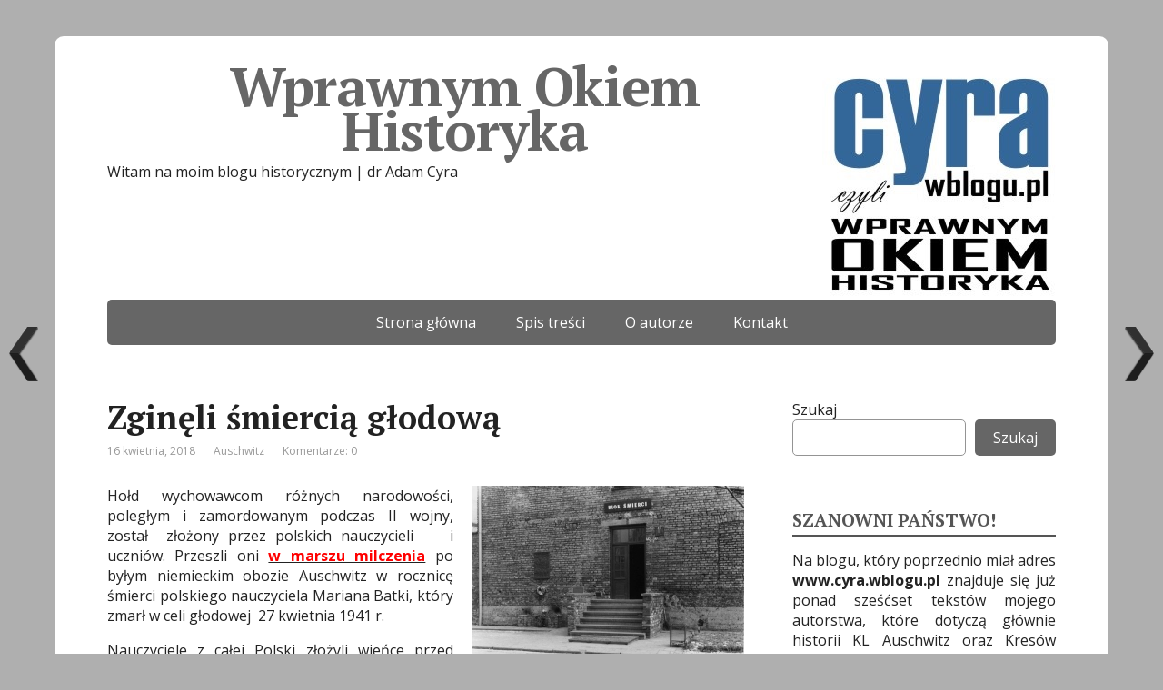

--- FILE ---
content_type: text/html; charset=UTF-8
request_url: https://www.wprawnymokiemhistoryka.pl/index.php/2018/04/16/zgineli-smiercia-glodowa/
body_size: 14221
content:
<!DOCTYPE html>
<html lang="pl-PL">
<head>
	<!--[if IE]>
	<meta http-equiv="X-UA-Compatible" content="IE=9; IE=8; IE=7; IE=edge" /><![endif]-->
	<meta charset="utf-8" />
	<meta name="viewport" content="width=device-width, initial-scale=1.0">

	<title>Zginęli śmiercią głodową &#8211; Wprawnym Okiem Historyka</title>
<meta name='robots' content='max-image-preview:large' />
<link rel='dns-prefetch' href='//fonts.googleapis.com' />
<link rel="alternate" type="application/rss+xml" title="Wprawnym Okiem Historyka &raquo; Kanał z wpisami" href="https://www.wprawnymokiemhistoryka.pl/index.php/feed/" />
<link rel="alternate" type="application/rss+xml" title="Wprawnym Okiem Historyka &raquo; Kanał z komentarzami" href="https://www.wprawnymokiemhistoryka.pl/index.php/comments/feed/" />
<link rel="alternate" type="application/rss+xml" title="Wprawnym Okiem Historyka &raquo; Zginęli śmiercią głodową Kanał z komentarzami" href="https://www.wprawnymokiemhistoryka.pl/index.php/2018/04/16/zgineli-smiercia-glodowa/feed/" />
<script type="text/javascript">
/* <![CDATA[ */
window._wpemojiSettings = {"baseUrl":"https:\/\/s.w.org\/images\/core\/emoji\/15.0.3\/72x72\/","ext":".png","svgUrl":"https:\/\/s.w.org\/images\/core\/emoji\/15.0.3\/svg\/","svgExt":".svg","source":{"concatemoji":"https:\/\/www.wprawnymokiemhistoryka.pl\/wp-includes\/js\/wp-emoji-release.min.js?ver=6.5.5"}};
/*! This file is auto-generated */
!function(i,n){var o,s,e;function c(e){try{var t={supportTests:e,timestamp:(new Date).valueOf()};sessionStorage.setItem(o,JSON.stringify(t))}catch(e){}}function p(e,t,n){e.clearRect(0,0,e.canvas.width,e.canvas.height),e.fillText(t,0,0);var t=new Uint32Array(e.getImageData(0,0,e.canvas.width,e.canvas.height).data),r=(e.clearRect(0,0,e.canvas.width,e.canvas.height),e.fillText(n,0,0),new Uint32Array(e.getImageData(0,0,e.canvas.width,e.canvas.height).data));return t.every(function(e,t){return e===r[t]})}function u(e,t,n){switch(t){case"flag":return n(e,"\ud83c\udff3\ufe0f\u200d\u26a7\ufe0f","\ud83c\udff3\ufe0f\u200b\u26a7\ufe0f")?!1:!n(e,"\ud83c\uddfa\ud83c\uddf3","\ud83c\uddfa\u200b\ud83c\uddf3")&&!n(e,"\ud83c\udff4\udb40\udc67\udb40\udc62\udb40\udc65\udb40\udc6e\udb40\udc67\udb40\udc7f","\ud83c\udff4\u200b\udb40\udc67\u200b\udb40\udc62\u200b\udb40\udc65\u200b\udb40\udc6e\u200b\udb40\udc67\u200b\udb40\udc7f");case"emoji":return!n(e,"\ud83d\udc26\u200d\u2b1b","\ud83d\udc26\u200b\u2b1b")}return!1}function f(e,t,n){var r="undefined"!=typeof WorkerGlobalScope&&self instanceof WorkerGlobalScope?new OffscreenCanvas(300,150):i.createElement("canvas"),a=r.getContext("2d",{willReadFrequently:!0}),o=(a.textBaseline="top",a.font="600 32px Arial",{});return e.forEach(function(e){o[e]=t(a,e,n)}),o}function t(e){var t=i.createElement("script");t.src=e,t.defer=!0,i.head.appendChild(t)}"undefined"!=typeof Promise&&(o="wpEmojiSettingsSupports",s=["flag","emoji"],n.supports={everything:!0,everythingExceptFlag:!0},e=new Promise(function(e){i.addEventListener("DOMContentLoaded",e,{once:!0})}),new Promise(function(t){var n=function(){try{var e=JSON.parse(sessionStorage.getItem(o));if("object"==typeof e&&"number"==typeof e.timestamp&&(new Date).valueOf()<e.timestamp+604800&&"object"==typeof e.supportTests)return e.supportTests}catch(e){}return null}();if(!n){if("undefined"!=typeof Worker&&"undefined"!=typeof OffscreenCanvas&&"undefined"!=typeof URL&&URL.createObjectURL&&"undefined"!=typeof Blob)try{var e="postMessage("+f.toString()+"("+[JSON.stringify(s),u.toString(),p.toString()].join(",")+"));",r=new Blob([e],{type:"text/javascript"}),a=new Worker(URL.createObjectURL(r),{name:"wpTestEmojiSupports"});return void(a.onmessage=function(e){c(n=e.data),a.terminate(),t(n)})}catch(e){}c(n=f(s,u,p))}t(n)}).then(function(e){for(var t in e)n.supports[t]=e[t],n.supports.everything=n.supports.everything&&n.supports[t],"flag"!==t&&(n.supports.everythingExceptFlag=n.supports.everythingExceptFlag&&n.supports[t]);n.supports.everythingExceptFlag=n.supports.everythingExceptFlag&&!n.supports.flag,n.DOMReady=!1,n.readyCallback=function(){n.DOMReady=!0}}).then(function(){return e}).then(function(){var e;n.supports.everything||(n.readyCallback(),(e=n.source||{}).concatemoji?t(e.concatemoji):e.wpemoji&&e.twemoji&&(t(e.twemoji),t(e.wpemoji)))}))}((window,document),window._wpemojiSettings);
/* ]]> */
</script>
<style type='text/css' id='kt_global_css_variables'>
:root {
  --central-palette-3: #000000;
  --Blue: #0F19FD;
}
</style>
<style id='wp-emoji-styles-inline-css' type='text/css'>

	img.wp-smiley, img.emoji {
		display: inline !important;
		border: none !important;
		box-shadow: none !important;
		height: 1em !important;
		width: 1em !important;
		margin: 0 0.07em !important;
		vertical-align: -0.1em !important;
		background: none !important;
		padding: 0 !important;
	}
</style>
<link rel='stylesheet' id='wp-block-library-css' href='https://www.wprawnymokiemhistoryka.pl/wp-includes/css/dist/block-library/style.min.css?ver=6.5.5' type='text/css' media='all' />
<style id='classic-theme-styles-inline-css' type='text/css'>
/*! This file is auto-generated */
.wp-block-button__link{color:#fff;background-color:#32373c;border-radius:9999px;box-shadow:none;text-decoration:none;padding:calc(.667em + 2px) calc(1.333em + 2px);font-size:1.125em}.wp-block-file__button{background:#32373c;color:#fff;text-decoration:none}
</style>
<style id='global-styles-inline-css' type='text/css'>
body{--wp--preset--color--black: #000000;--wp--preset--color--cyan-bluish-gray: #abb8c3;--wp--preset--color--white: #ffffff;--wp--preset--color--pale-pink: #f78da7;--wp--preset--color--vivid-red: #cf2e2e;--wp--preset--color--luminous-vivid-orange: #ff6900;--wp--preset--color--luminous-vivid-amber: #fcb900;--wp--preset--color--light-green-cyan: #7bdcb5;--wp--preset--color--vivid-green-cyan: #00d084;--wp--preset--color--pale-cyan-blue: #8ed1fc;--wp--preset--color--vivid-cyan-blue: #0693e3;--wp--preset--color--vivid-purple: #9b51e0;--wp--preset--color--central-palette-3: #000000;--wp--preset--color--central-palette-4: #0F19FD;--wp--preset--gradient--vivid-cyan-blue-to-vivid-purple: linear-gradient(135deg,rgba(6,147,227,1) 0%,rgb(155,81,224) 100%);--wp--preset--gradient--light-green-cyan-to-vivid-green-cyan: linear-gradient(135deg,rgb(122,220,180) 0%,rgb(0,208,130) 100%);--wp--preset--gradient--luminous-vivid-amber-to-luminous-vivid-orange: linear-gradient(135deg,rgba(252,185,0,1) 0%,rgba(255,105,0,1) 100%);--wp--preset--gradient--luminous-vivid-orange-to-vivid-red: linear-gradient(135deg,rgba(255,105,0,1) 0%,rgb(207,46,46) 100%);--wp--preset--gradient--very-light-gray-to-cyan-bluish-gray: linear-gradient(135deg,rgb(238,238,238) 0%,rgb(169,184,195) 100%);--wp--preset--gradient--cool-to-warm-spectrum: linear-gradient(135deg,rgb(74,234,220) 0%,rgb(151,120,209) 20%,rgb(207,42,186) 40%,rgb(238,44,130) 60%,rgb(251,105,98) 80%,rgb(254,248,76) 100%);--wp--preset--gradient--blush-light-purple: linear-gradient(135deg,rgb(255,206,236) 0%,rgb(152,150,240) 100%);--wp--preset--gradient--blush-bordeaux: linear-gradient(135deg,rgb(254,205,165) 0%,rgb(254,45,45) 50%,rgb(107,0,62) 100%);--wp--preset--gradient--luminous-dusk: linear-gradient(135deg,rgb(255,203,112) 0%,rgb(199,81,192) 50%,rgb(65,88,208) 100%);--wp--preset--gradient--pale-ocean: linear-gradient(135deg,rgb(255,245,203) 0%,rgb(182,227,212) 50%,rgb(51,167,181) 100%);--wp--preset--gradient--electric-grass: linear-gradient(135deg,rgb(202,248,128) 0%,rgb(113,206,126) 100%);--wp--preset--gradient--midnight: linear-gradient(135deg,rgb(2,3,129) 0%,rgb(40,116,252) 100%);--wp--preset--font-size--small: 13px;--wp--preset--font-size--medium: 20px;--wp--preset--font-size--large: 36px;--wp--preset--font-size--x-large: 42px;--wp--preset--spacing--20: 0.44rem;--wp--preset--spacing--30: 0.67rem;--wp--preset--spacing--40: 1rem;--wp--preset--spacing--50: 1.5rem;--wp--preset--spacing--60: 2.25rem;--wp--preset--spacing--70: 3.38rem;--wp--preset--spacing--80: 5.06rem;--wp--preset--shadow--natural: 6px 6px 9px rgba(0, 0, 0, 0.2);--wp--preset--shadow--deep: 12px 12px 50px rgba(0, 0, 0, 0.4);--wp--preset--shadow--sharp: 6px 6px 0px rgba(0, 0, 0, 0.2);--wp--preset--shadow--outlined: 6px 6px 0px -3px rgba(255, 255, 255, 1), 6px 6px rgba(0, 0, 0, 1);--wp--preset--shadow--crisp: 6px 6px 0px rgba(0, 0, 0, 1);}:where(.is-layout-flex){gap: 0.5em;}:where(.is-layout-grid){gap: 0.5em;}body .is-layout-flex{display: flex;}body .is-layout-flex{flex-wrap: wrap;align-items: center;}body .is-layout-flex > *{margin: 0;}body .is-layout-grid{display: grid;}body .is-layout-grid > *{margin: 0;}:where(.wp-block-columns.is-layout-flex){gap: 2em;}:where(.wp-block-columns.is-layout-grid){gap: 2em;}:where(.wp-block-post-template.is-layout-flex){gap: 1.25em;}:where(.wp-block-post-template.is-layout-grid){gap: 1.25em;}.has-black-color{color: var(--wp--preset--color--black) !important;}.has-cyan-bluish-gray-color{color: var(--wp--preset--color--cyan-bluish-gray) !important;}.has-white-color{color: var(--wp--preset--color--white) !important;}.has-pale-pink-color{color: var(--wp--preset--color--pale-pink) !important;}.has-vivid-red-color{color: var(--wp--preset--color--vivid-red) !important;}.has-luminous-vivid-orange-color{color: var(--wp--preset--color--luminous-vivid-orange) !important;}.has-luminous-vivid-amber-color{color: var(--wp--preset--color--luminous-vivid-amber) !important;}.has-light-green-cyan-color{color: var(--wp--preset--color--light-green-cyan) !important;}.has-vivid-green-cyan-color{color: var(--wp--preset--color--vivid-green-cyan) !important;}.has-pale-cyan-blue-color{color: var(--wp--preset--color--pale-cyan-blue) !important;}.has-vivid-cyan-blue-color{color: var(--wp--preset--color--vivid-cyan-blue) !important;}.has-vivid-purple-color{color: var(--wp--preset--color--vivid-purple) !important;}.has-black-background-color{background-color: var(--wp--preset--color--black) !important;}.has-cyan-bluish-gray-background-color{background-color: var(--wp--preset--color--cyan-bluish-gray) !important;}.has-white-background-color{background-color: var(--wp--preset--color--white) !important;}.has-pale-pink-background-color{background-color: var(--wp--preset--color--pale-pink) !important;}.has-vivid-red-background-color{background-color: var(--wp--preset--color--vivid-red) !important;}.has-luminous-vivid-orange-background-color{background-color: var(--wp--preset--color--luminous-vivid-orange) !important;}.has-luminous-vivid-amber-background-color{background-color: var(--wp--preset--color--luminous-vivid-amber) !important;}.has-light-green-cyan-background-color{background-color: var(--wp--preset--color--light-green-cyan) !important;}.has-vivid-green-cyan-background-color{background-color: var(--wp--preset--color--vivid-green-cyan) !important;}.has-pale-cyan-blue-background-color{background-color: var(--wp--preset--color--pale-cyan-blue) !important;}.has-vivid-cyan-blue-background-color{background-color: var(--wp--preset--color--vivid-cyan-blue) !important;}.has-vivid-purple-background-color{background-color: var(--wp--preset--color--vivid-purple) !important;}.has-black-border-color{border-color: var(--wp--preset--color--black) !important;}.has-cyan-bluish-gray-border-color{border-color: var(--wp--preset--color--cyan-bluish-gray) !important;}.has-white-border-color{border-color: var(--wp--preset--color--white) !important;}.has-pale-pink-border-color{border-color: var(--wp--preset--color--pale-pink) !important;}.has-vivid-red-border-color{border-color: var(--wp--preset--color--vivid-red) !important;}.has-luminous-vivid-orange-border-color{border-color: var(--wp--preset--color--luminous-vivid-orange) !important;}.has-luminous-vivid-amber-border-color{border-color: var(--wp--preset--color--luminous-vivid-amber) !important;}.has-light-green-cyan-border-color{border-color: var(--wp--preset--color--light-green-cyan) !important;}.has-vivid-green-cyan-border-color{border-color: var(--wp--preset--color--vivid-green-cyan) !important;}.has-pale-cyan-blue-border-color{border-color: var(--wp--preset--color--pale-cyan-blue) !important;}.has-vivid-cyan-blue-border-color{border-color: var(--wp--preset--color--vivid-cyan-blue) !important;}.has-vivid-purple-border-color{border-color: var(--wp--preset--color--vivid-purple) !important;}.has-vivid-cyan-blue-to-vivid-purple-gradient-background{background: var(--wp--preset--gradient--vivid-cyan-blue-to-vivid-purple) !important;}.has-light-green-cyan-to-vivid-green-cyan-gradient-background{background: var(--wp--preset--gradient--light-green-cyan-to-vivid-green-cyan) !important;}.has-luminous-vivid-amber-to-luminous-vivid-orange-gradient-background{background: var(--wp--preset--gradient--luminous-vivid-amber-to-luminous-vivid-orange) !important;}.has-luminous-vivid-orange-to-vivid-red-gradient-background{background: var(--wp--preset--gradient--luminous-vivid-orange-to-vivid-red) !important;}.has-very-light-gray-to-cyan-bluish-gray-gradient-background{background: var(--wp--preset--gradient--very-light-gray-to-cyan-bluish-gray) !important;}.has-cool-to-warm-spectrum-gradient-background{background: var(--wp--preset--gradient--cool-to-warm-spectrum) !important;}.has-blush-light-purple-gradient-background{background: var(--wp--preset--gradient--blush-light-purple) !important;}.has-blush-bordeaux-gradient-background{background: var(--wp--preset--gradient--blush-bordeaux) !important;}.has-luminous-dusk-gradient-background{background: var(--wp--preset--gradient--luminous-dusk) !important;}.has-pale-ocean-gradient-background{background: var(--wp--preset--gradient--pale-ocean) !important;}.has-electric-grass-gradient-background{background: var(--wp--preset--gradient--electric-grass) !important;}.has-midnight-gradient-background{background: var(--wp--preset--gradient--midnight) !important;}.has-small-font-size{font-size: var(--wp--preset--font-size--small) !important;}.has-medium-font-size{font-size: var(--wp--preset--font-size--medium) !important;}.has-large-font-size{font-size: var(--wp--preset--font-size--large) !important;}.has-x-large-font-size{font-size: var(--wp--preset--font-size--x-large) !important;}
.wp-block-navigation a:where(:not(.wp-element-button)){color: inherit;}
:where(.wp-block-post-template.is-layout-flex){gap: 1.25em;}:where(.wp-block-post-template.is-layout-grid){gap: 1.25em;}
:where(.wp-block-columns.is-layout-flex){gap: 2em;}:where(.wp-block-columns.is-layout-grid){gap: 2em;}
.wp-block-pullquote{font-size: 1.5em;line-height: 1.6;}
</style>
<link rel='stylesheet' id='dashicons-css' href='https://www.wprawnymokiemhistoryka.pl/wp-includes/css/dashicons.min.css?ver=6.5.5' type='text/css' media='all' />
<link rel='stylesheet' id='post-views-counter-frontend-css' href='https://www.wprawnymokiemhistoryka.pl/wp-content/plugins/post-views-counter/css/frontend.min.css?ver=1.4.7' type='text/css' media='all' />
<link rel='stylesheet' id='widgetopts-styles-css' href='https://www.wprawnymokiemhistoryka.pl/wp-content/plugins/widget-options/assets/css/widget-options.css?ver=4.0.6.1' type='text/css' media='all' />
<link rel='stylesheet' id='wpnextpreviouslink-public-css' href='https://www.wprawnymokiemhistoryka.pl/wp-content/plugins/wpnextpreviouslink/assets/css/wpnextpreviouslink-public.css?ver=2.7.2' type='text/css' media='all' />
<link rel='stylesheet' id='basic-fonts-css' href='//fonts.googleapis.com/css?family=PT+Serif%3A400%2C700%7COpen+Sans%3A400%2C400italic%2C700%2C700italic&#038;subset=latin%2Ccyrillic&#038;ver=1' type='text/css' media='all' />
<link rel='stylesheet' id='basic-style-css' href='https://www.wprawnymokiemhistoryka.pl/wp-content/themes/basic/style.css?ver=1' type='text/css' media='all' />
<link rel='stylesheet' id='disabled-source-and-content-protection-css-css' href='https://www.wprawnymokiemhistoryka.pl/wp-content/plugins/disabled-source-disabled-right-click-and-content-protection/includes/assets/css/style.css?ver=1.0.0' type='text/css' media='all' />
<style id="kt_central_palette_gutenberg_css" type="text/css">.has-central-palette-3-color{color:#000000}.has-central-palette-3-background-color{background-color:#000000}.has-central-palette-4-color{color:#0F19FD}.has-central-palette-4-background-color{background-color:#0F19FD}
</style>
<script type="text/javascript" src="https://www.wprawnymokiemhistoryka.pl/wp-includes/js/jquery/jquery.min.js?ver=3.7.1" id="jquery-core-js"></script>
<script type="text/javascript" src="https://www.wprawnymokiemhistoryka.pl/wp-includes/js/jquery/jquery-migrate.min.js?ver=3.4.1" id="jquery-migrate-js"></script>
<link rel="https://api.w.org/" href="https://www.wprawnymokiemhistoryka.pl/index.php/wp-json/" /><link rel="alternate" type="application/json" href="https://www.wprawnymokiemhistoryka.pl/index.php/wp-json/wp/v2/posts/25922" /><link rel="EditURI" type="application/rsd+xml" title="RSD" href="https://www.wprawnymokiemhistoryka.pl/xmlrpc.php?rsd" />
<meta name="generator" content="WordPress 6.5.5" />
<link rel="canonical" href="https://www.wprawnymokiemhistoryka.pl/index.php/2018/04/16/zgineli-smiercia-glodowa/" />
<link rel='shortlink' href='https://www.wprawnymokiemhistoryka.pl/?p=25922' />
<link rel="alternate" type="application/json+oembed" href="https://www.wprawnymokiemhistoryka.pl/index.php/wp-json/oembed/1.0/embed?url=https%3A%2F%2Fwww.wprawnymokiemhistoryka.pl%2Findex.php%2F2018%2F04%2F16%2Fzgineli-smiercia-glodowa%2F" />
<link rel="alternate" type="text/xml+oembed" href="https://www.wprawnymokiemhistoryka.pl/index.php/wp-json/oembed/1.0/embed?url=https%3A%2F%2Fwww.wprawnymokiemhistoryka.pl%2Findex.php%2F2018%2F04%2F16%2Fzgineli-smiercia-glodowa%2F&#038;format=xml" />
<style>
		.notifyjs-bootstrap-base {
			background-color: #F2DEDE !important;
			border-color: #F2DEDE!important;
			color: #B94A48!important;
		}
		</style><!-- BEGIN Customizer CSS -->
<style type='text/css' id='basic-customizer-css'>#logo{color:#0f0a00}a:hover,#logo,.bx-controls a:hover .fa{color:#666666}a:hover{color:#666666}blockquote,q,input:focus,textarea:focus,select:focus{border-color:#666666}input[type=submit],input[type=button],button,.submit,.button,.woocommerce #respond input#submit.alt,.woocommerce a.button.alt,.woocommerce button.button.alt, .woocommerce input.button.alt,.woocommerce #respond input#submit.alt:hover,.woocommerce a.button.alt:hover,.woocommerce button.button.alt:hover,.woocommerce input.button.alt:hover,#mobile-menu,.top-menu,.top-menu .sub-menu,.top-menu .children,.more-link,.nav-links a:hover,.nav-links .current,#footer{background-color:#666666}@media screen and (max-width:1023px){.topnav{background-color:#666666}}</style>
<!-- END Customizer CSS -->
<style type="text/css" id="custom-background-css">
body.custom-background { background-color: #afafaf; }
</style>
	
<!-- header html from theme option -->
<meta name="google-site-verification" content="l3CmC3kfT8Oa5fCQLEotLvpYh-dmxu2VnGpiKK46KeM" />
<style id="uagb-style-frontend-25922">.uag-blocks-common-selector{z-index:var(--z-index-desktop) !important}@media (max-width: 976px){.uag-blocks-common-selector{z-index:var(--z-index-tablet) !important}}@media (max-width: 767px){.uag-blocks-common-selector{z-index:var(--z-index-mobile) !important}}
</style><link rel="icon" href="https://www.wprawnymokiemhistoryka.pl/wp-content/uploads/2021/09/logo-148x150.jpg" sizes="32x32" />
<link rel="icon" href="https://www.wprawnymokiemhistoryka.pl/wp-content/uploads/2021/09/logo.jpg" sizes="192x192" />
<link rel="apple-touch-icon" href="https://www.wprawnymokiemhistoryka.pl/wp-content/uploads/2021/09/logo.jpg" />
<meta name="msapplication-TileImage" content="https://www.wprawnymokiemhistoryka.pl/wp-content/uploads/2021/09/logo.jpg" />
		<style type="text/css" id="wp-custom-css">
			p { text-align: justify !important}

@media only screen and (max-width: 600px) {
	figure.alignleft, img.alignleft, figure.alignright, img.alignright {
	float:none;
	display:block;
	margin-left:auto;
	margin-right:auto;
    }
}		</style>
		
</head>
<body class="post-template-default single single-post postid-25922 single-format-standard custom-background wp-custom-logo fpt-template-basic layout-rightbar">
<div class="wrapper clearfix">

	
		<!-- BEGIN header -->
	<header id="header" class="clearfix">

        <div class="header-top-wrap">
        
                        <div class="sitetitle maxwidth grid center">

                <div class="logo">

                                            <a id="logo" href="https://www.wprawnymokiemhistoryka.pl/" class="blog-name">
                    <img width="257" height="260" src="https://www.wprawnymokiemhistoryka.pl/wp-content/uploads/2021/09/logo.jpg" class="custom-logo custom-logo-right" alt="Wprawnym Okiem Historyka" decoding="async" fetchpriority="high" srcset="https://www.wprawnymokiemhistoryka.pl/wp-content/uploads/2021/09/logo.jpg 257w, https://www.wprawnymokiemhistoryka.pl/wp-content/uploads/2021/09/logo-148x150.jpg 148w" sizes="(max-width: 257px) 100vw, 257px" />Wprawnym Okiem Historyka                        </a>
                    
                    
                                            <p class="sitedescription">Witam na moim blogu historycznym | dr Adam Cyra</p>
                    
                </div>
                            </div>

                </div>

		        <div class="topnav">

			<div id="mobile-menu" class="mm-active">Menu</div>

			<nav>
				<ul class="top-menu maxwidth clearfix"><li id="menu-item-34997" class="menu-item menu-item-type-custom menu-item-object-custom menu-item-home menu-item-34997"><a href="https://www.wprawnymokiemhistoryka.pl">Strona główna</a></li>
<li id="menu-item-34999" class="menu-item menu-item-type-post_type menu-item-object-page menu-item-34999"><a href="https://www.wprawnymokiemhistoryka.pl/index.php/zawartosc-bloga/">Spis treści</a></li>
<li id="menu-item-34998" class="menu-item menu-item-type-post_type menu-item-object-page menu-item-34998"><a href="https://www.wprawnymokiemhistoryka.pl/index.php/pilecki/">O autorze</a></li>
<li id="menu-item-35000" class="menu-item menu-item-type-post_type menu-item-object-page current_page_parent menu-item-35000"><a href="https://www.wprawnymokiemhistoryka.pl/index.php/przykladowa-strona/">Kontakt</a></li>
</ul>			</nav>

		</div>
		
	</header>
	<!-- END header -->

	

	<div id="main" class="maxwidth clearfix">
				<!-- BEGIN content -->
	
	<main id="content" class="content">

	
<article class="post-25922 post type-post status-publish format-standard has-post-thumbnail category-auschwitz" itemscope itemtype="http://schema.org/Article">		<h1 itemprop="headline">Zginęli śmiercią głodową</h1>
		<aside class="meta"><span class="date">16 kwietnia, 2018</span><span class="category"><a href="https://www.wprawnymokiemhistoryka.pl/index.php/category/auschwitz/" rel="category tag">Auschwitz</a></span><span class="comments"><a href="https://www.wprawnymokiemhistoryka.pl/index.php/2018/04/16/zgineli-smiercia-glodowa/#respond">Komentarze: 0</a></span></aside>	<div class="entry-box clearfix" itemprop='articleBody'>

		<div class="html-before-content"></div>
<div class="entry">
<figure id="attachment_25923" aria-describedby="caption-attachment-25923" style="width: 300px" class="wp-caption alignright"><a href="http://wprawnymokiemhistoryka.pl/wp-content/uploads/2018/04/blok-nr-112.png"><img decoding="async" class="size-full wp-image-25923" src="http://wprawnymokiemhistoryka.pl/wp-content/uploads/2018/04/blok-nr-112.png" alt="Blok nr 11, w jego podziemiach były cele głodowe" width="300" height="213" /></a><figcaption id="caption-attachment-25923" class="wp-caption-text">Blok nr 11, w jego podziemiach były cele głodowe</figcaption></figure>
<p style="text-align: justify">Hołd wychowawcom różnych narodowości, poległym i zamordowanym podczas II wojny, został  złożony przez polskich nauczycieli    i uczniów. Przeszli oni <strong><a href="http://dzieje.pl/edukacja/nauczyciele-upamietnia-wychowawcow-ktorzy-zgineli-podczas-ii-wojny"><span style="color: #ff0000">w marszu milczenia</span></a></strong> po byłym niemieckim obozie Auschwitz w rocznicę śmierci polskiego nauczyciela Mariana Batki, który zmarł w celi głodowej  27 kwietnia 1941 r.</p>
<p style="text-align: justify">Nauczyciele z całej Polski złożyli wieńce przed Ścianą Śmierci, w celi śmierci św. Maksymiliana oraz pod tablicą upamiętniającą nauczycieli. Przed pomnikiem ofiar w byłym obozie Auschwitz II-Birkenau odbył się  apel poległych, w którym też  uczestniczyli.</p>
<figure id="attachment_25924" aria-describedby="caption-attachment-25924" style="width: 181px" class="wp-caption alignleft"><a href="http://wprawnymokiemhistoryka.pl/wp-content/uploads/2018/04/Marian-Batko.jpg"><img decoding="async" class="size-full wp-image-25924" src="http://wprawnymokiemhistoryka.pl/wp-content/uploads/2018/04/Marian-Batko.jpg" alt="Marian Batko (1901-1941)" width="181" height="278" /></a><figcaption id="caption-attachment-25924" class="wp-caption-text">Marian Batko (1901-1941)</figcaption></figure>
<p style="text-align: justify"><strong><a href="http://wprawnymokiemhistoryka.pl/marian-batko-historia-z-auschwitz.html"><span style="color: #ff0000">Marian Batko</span></a></strong> przed wojną pracował w gimnazjum w Chorzowie. Mając czterdzieści lat został aresztowany przez Niemców 30 stycznia 1941 r. i deportowany do Auschwitz. 23 kwietnia 1941 r. esesmani, w odwet za ucieczkę więźnia, wyznaczyli dziesięciu jego współtowarzyszy na śmierć głodową. Batko zmarł w podziemiach bloku nr 11, jako pierwszy z dziesięciu skazanych.</p>
<p style="text-align: justify">Nauczyciele pamiętają o Marianie Batce, lecz zapominają o drugim nauczycielu Wincentym Rejowskim. On również za ucieczkę współwięźnia razem z Batko znalazł się wśród dziesięciu więźniów skazanych na śmierć głodową.</p>
<p style="text-align: justify"><strong><a href="http://wprawnymokiemhistoryka.pl/jeszcze-raz-o-prof-marianie-batce.html"><span style="color: #ff0000">Wincenty Rejowski</span></a></strong> urodził się 1 stycznia 1888 r. w Starym Sączu i tam mieszkał. Pracował jako nauczyciel w szkole powszechnej w pobliskich Barcicach. Z wykształcenia był geografem. Ukończył seminarium nauczycielskie w Starym Sączu jeszcze przed wybuchem pierwszej wojny światowej, podczas której jako żołnierz austriacki dostał się do niewoli.</p>
<figure id="attachment_26061" aria-describedby="caption-attachment-26061" style="width: 346px" class="wp-caption alignright"><a href="http://wprawnymokiemhistoryka.pl/wp-content/uploads/2018/04/blok151.jpg"><img decoding="async" class="size-full wp-image-26061    " src="http://wprawnymokiemhistoryka.pl/wp-content/uploads/2018/04/blok151.jpg" alt="Uroczystość 27.04.2018 r." width="346" height="176" srcset="https://www.wprawnymokiemhistoryka.pl/wp-content/uploads/2018/04/blok151.jpg 2667w, https://www.wprawnymokiemhistoryka.pl/wp-content/uploads/2018/04/blok151-300x153.jpg 300w, https://www.wprawnymokiemhistoryka.pl/wp-content/uploads/2018/04/blok151-1024x522.jpg 1024w" sizes="(max-width: 346px) 100vw, 346px" /></a><figcaption id="caption-attachment-26061" class="wp-caption-text">Muzeum Auschwitz, uroczystość 27.04.2018 r.</figcaption></figure>
<p style="text-align: justify">Po powrocie z niewoli rosyjskiej podjął pracę nauczycielską najpierw w Ludźmierzu a następnie w Pisarzowej na Podhalu, w dawnym powiecie Limanowa. W latach 1935-l938 pracował w szkole powszechnej w Barcicach.</p>
<p style="text-align: justify">Na krótko przed wybuchem drugiej wojny światowej, ze względów zdrowotnych, przeszedł na rentę.</p>
<figure id="attachment_25925" aria-describedby="caption-attachment-25925" style="width: 356px" class="wp-caption alignright"><a href="http://wprawnymokiemhistoryka.pl/wp-content/uploads/2018/04/Wincenty-Rejowski.jpg"><img loading="lazy" decoding="async" class="size-full wp-image-25925  " src="http://wprawnymokiemhistoryka.pl/wp-content/uploads/2018/04/Wincenty-Rejowski.jpg" alt="Wincenty Rejowski (1901-1941)" width="356" height="166" srcset="https://www.wprawnymokiemhistoryka.pl/wp-content/uploads/2018/04/Wincenty-Rejowski.jpg 988w, https://www.wprawnymokiemhistoryka.pl/wp-content/uploads/2018/04/Wincenty-Rejowski-300x139.jpg 300w" sizes="(max-width: 356px) 100vw, 356px" /></a><figcaption id="caption-attachment-25925" class="wp-caption-text">Wincenty Rejowski (1901-1941)</figcaption></figure>
<p style="text-align: justify">W czasie okupacji hitlerowskiej aresztowano go 18 lipca 1940 r. za współredagowanie i kolportaż prasy podziemnej. Do KL Auschwitz został przywieziony 30 sierpnia 1940 r. Zginął w bunkrze głodowym 26 maja 1941 r.</p>
<p style="text-align: justify">Pamięć należy się również jemu, drugiemu tragicznie zmarłemu śmiercią głodową nauczycielowi. Nikt jednak dotychczas tej pamięci Wincentemu Rejowskiemu nie oddał, a jego nazwisko do dzisiaj jest przemilczane.</p>
<figure id="attachment_26066" aria-describedby="caption-attachment-26066" style="width: 341px" class="wp-caption alignleft"><a href="http://wprawnymokiemhistoryka.pl/wp-content/uploads/2018/04/wojsko.jpg"><img loading="lazy" decoding="async" class="size-full wp-image-26066     " src="http://wprawnymokiemhistoryka.pl/wp-content/uploads/2018/04/wojsko.jpg" alt="Uroczystość 27.04.2018 r." width="341" height="206" srcset="https://www.wprawnymokiemhistoryka.pl/wp-content/uploads/2018/04/wojsko.jpg 2468w, https://www.wprawnymokiemhistoryka.pl/wp-content/uploads/2018/04/wojsko-300x181.jpg 300w, https://www.wprawnymokiemhistoryka.pl/wp-content/uploads/2018/04/wojsko-1024x618.jpg 1024w" sizes="(max-width: 341px) 100vw, 341px" /></a><figcaption id="caption-attachment-26066" class="wp-caption-text">Muzeum Auschwitz, uroczystość 27.04.2018 r.</figcaption></figure>
<p style="text-align: justify">Był jeszcze trzeci nauczyciel Stefan Kiślewicz, przywieziony w jednym     z transportów lubelskich, który w odwet za ucieczkę więźnia znalazł się wśród dziesięciu więźniów wybranych na śmierć w bunkrze bloku nr 11, gdzie po czterech dniach zginął męczeńską śmiercią głodową 31 października 1941 r., w wieku 28 lat. Bliżej na jego temat nic nie wiadomo, poza tym, że urodził się w miejscowości Żabie.</p>
<figure id="attachment_25926" aria-describedby="caption-attachment-25926" style="width: 352px" class="wp-caption alignleft"><a href="http://wprawnymokiemhistoryka.pl/wp-content/uploads/2018/04/Stefan-Kiślewicz.jpg"><img loading="lazy" decoding="async" class="size-full wp-image-25926  " src="http://wprawnymokiemhistoryka.pl/wp-content/uploads/2018/04/Stefan-Kiślewicz.jpg" alt="Stefan Kiślewicz (1913-1941)" width="352" height="161" srcset="https://www.wprawnymokiemhistoryka.pl/wp-content/uploads/2018/04/Stefan-Kiślewicz.jpg 977w, https://www.wprawnymokiemhistoryka.pl/wp-content/uploads/2018/04/Stefan-Kiślewicz-300x136.jpg 300w" sizes="(max-width: 352px) 100vw, 352px" /></a><figcaption id="caption-attachment-25926" class="wp-caption-text">Stefan Kiślewicz (1913-1941)</figcaption></figure>
<p style="text-align: justify">O wspomnianych wybiórkach i ich ofiarach w Muzeum Auschwitz są obszerne informacje, zawarte na ekspozycji o obozowym ruchu oporu na piętrze bloku nr 11.</p>
<p style="text-align: justify">Wystawa ta jest obecnie zamknięta i otwierana jest tylko na życzenie.</p>
<p><strong>Adam Cyra</strong></p>
<p><em>Oświęcim, dnia 16 kwietnia 2018 r.</em></p>
</div>
<div class="html-after-content"></div>
<div class='social_share clearfix'><p class='socshare-title'></p>
			<a rel="nofollow" class="psb fb" target="_blank" href="http://www.facebook.com/sharer.php?u=https://www.wprawnymokiemhistoryka.pl/index.php/2018/04/16/zgineli-smiercia-glodowa/&amp;t=Zgin%C4%99li+%C5%9Bmierci%C4%85+g%C5%82odow%C4%85&amp;src=sp" title="Udostępnij w Facebook"></a>
			<a rel="nofollow" class="psb vk" target="_blank" href="http://vkontakte.ru/share.php?url=https://www.wprawnymokiemhistoryka.pl/index.php/2018/04/16/zgineli-smiercia-glodowa/" title="Udostępnij w VK"></a>
			<a rel="nofollow" class="psb ok" target="_blank" href="https://connect.ok.ru/offer?url=https://www.wprawnymokiemhistoryka.pl/index.php/2018/04/16/zgineli-smiercia-glodowa/&amp;title=Zgin%C4%99li+%C5%9Bmierci%C4%85+g%C5%82odow%C4%85" title="Udostępnij w OK"></a>
			<a rel="nofollow" class="psb gp" target="_blank" href="https://plus.google.com/share?url=https://www.wprawnymokiemhistoryka.pl/index.php/2018/04/16/zgineli-smiercia-glodowa/"  title="Udostępnij w Google+"></a>
			<a rel="nofollow" class="psb tw" target="_blank" href="http://twitter.com/share?url=https://www.wprawnymokiemhistoryka.pl/index.php/2018/04/16/zgineli-smiercia-glodowa/&amp;text=Zgin%C4%99li+%C5%9Bmierci%C4%85+g%C5%82odow%C4%85" title="Udostępnij w Twitter"></a>
			</div><div class="post-views content-post post-25922 entry-meta load-static">
				<span class="post-views-icon dashicons dashicons-chart-bar"></span> <span class="post-views-label">Post Views:</span> <span class="post-views-count">422</span>
			</div>
	</div> 		<aside class="meta"></aside>
	<!-- Schema.org Article markup -->
		<div class="markup">

			<meta itemscope itemprop="mainEntityOfPage" content="https://www.wprawnymokiemhistoryka.pl/index.php/2018/04/16/zgineli-smiercia-glodowa/" />

			<div itemprop="image" itemscope itemtype="https://schema.org/ImageObject">
				<link itemprop="url" href="https://www.wprawnymokiemhistoryka.pl/wp-content/uploads/2018/04/blok-nr-112.png">
				<link itemprop="contentUrl" href="https://www.wprawnymokiemhistoryka.pl/wp-content/uploads/2018/04/blok-nr-112.png">
				<meta itemprop="width" content="300">
				<meta itemprop="height" content="213">
			</div>

			<meta itemprop="datePublished" content="2018-04-16T14:57:00+00:00">
			<meta itemprop="dateModified" content="2021-10-17T11:31:08+00:00" />
			<meta itemprop="author" content="">

			<div itemprop="publisher" itemscope itemtype="https://schema.org/Organization">
				<meta itemprop="name" content="Wprawnym Okiem Historyka">
				<meta itemprop="address" content="Russia">
				<meta itemprop="telephone" content="+7 (000) 000-000-00">
				<div itemprop="logo" itemscope itemtype="https://schema.org/ImageObject">
					<link itemprop="url" href="https://www.wprawnymokiemhistoryka.pl/wp-content/themes/basic/img/logo.jpg">
					<link itemprop="contentUrl" href="https://www.wprawnymokiemhistoryka.pl/wp-content/themes/basic/img/logo.jpg">
				</div>
			</div>

		</div>
		<!-- END markup -->
		
	</article>


<div id="comments" class="comments-area">

	<div id="respond" class="comment-respond">
		<h3 id="reply-title" class="comment-reply-title">Dodaj komentarz <small><a rel="nofollow" id="cancel-comment-reply-link" href="/index.php/2018/04/16/zgineli-smiercia-glodowa/#respond" style="display:none;">Anuluj pisanie odpowiedzi</a></small></h3><form action="https://www.wprawnymokiemhistoryka.pl/wp-comments-post.php" method="post" id="commentform" class="comment-form" novalidate><p class="comment-notes"><span id="email-notes">Twój adres e-mail nie zostanie opublikowany.</span> <span class="required-field-message">Wymagane pola są oznaczone <span class="required">*</span></span></p><div class="rcomment"><textarea id="comment" name="comment" cols="45" rows="8" placeholder="Wiadomość" aria-required="true"></textarea></div><div class="rinput rauthor"><input type="text" placeholder="Twoje imię" name="author" id="author" class="required" value="" /></div>
<div class="rinput remail"><input type="text" placeholder="Twój e-mail" name="email" id="email" class="required" value="" /></div>
<div class="rinput rurl"><input type="text" placeholder="Twoje WWW" name="url" id="url" class="last-child" value=""  /></div>
<p class="comment-form-cookies-consent"><input id="wp-comment-cookies-consent" name="wp-comment-cookies-consent" type="checkbox" value="yes"  /><label for="wp-comment-cookies-consent">Save my name, email, and website in this browser for the next time I comment.</label></p>
<p class="form-submit"><input name="submit" type="submit" id="submit" class="submit" value="Opublikuj komentarz" /> <input type='hidden' name='comment_post_ID' value='25922' id='comment_post_ID' />
<input type='hidden' name='comment_parent' id='comment_parent' value='0' />
</p></form>	</div><!-- #respond -->
	
</div><!-- #comments -->		


	</main> <!-- #content -->
	
<!-- BEGIN #sidebar -->
<aside id="sidebar" class="">
	<ul id="widgetlist">

    <li id="block-2" class="widget widget_block widget_search"><form role="search" method="get" action="https://www.wprawnymokiemhistoryka.pl/" class="wp-block-search__button-outside wp-block-search__text-button wp-block-search"    ><label class="wp-block-search__label" for="wp-block-search__input-1" >Szukaj</label><div class="wp-block-search__inside-wrapper " ><input class="wp-block-search__input" id="wp-block-search__input-1" placeholder="" value="" type="search" name="s" required /><button aria-label="Szukaj" class="wp-block-search__button wp-element-button" type="submit" >Szukaj</button></div></form></li><li id="text-2" class="widget widget_text"><p class="wtitle">SZANOWNI PAŃSTWO!</p>			<div class="textwidget"><p style="text-align: justify;">Na blogu, który poprzednio miał adres <strong>www.cyra.wblogu.pl</strong> znajduje się już ponad sześćset tekstów mojego autorstwa, które dotyczą głównie historii KL Auschwitz oraz Kresów Drugiej Rzeczypospolitej.</p>
<p style="text-align: justify;">Zapraszam do lektury i zadawania pytań drogą elektroniczną. Adam Cyra</p>
</div>
		</li><li id="text-3" class="widget widget_text"><p class="wtitle">Zakup książki</p>			<div class="textwidget"><p style="text-align: justify;"><strong><a href="https://www.empik.com/auschwitz-zwykly-dzien-wprawnym-okiem-historyka-cyra-adam,p1336069206,ksiazka-p?fromSearchQuery=auschwitz.+zwyk%C5%82y+dzie%C5%84.+wprawnym+okiem+historyka">Auschwitz. Zwykły dzień </a>(nowość)</strong></p>
<p><a href="https://www.empik.com/auschwitz-zwykly-dzien-wprawnym-okiem-historyka-cyra-adam,p1336069206,ksiazka-p?fromSearchQuery=auschwitz.+zwyk%C5%82y+dzie%C5%84.+wprawnym+okiem+historyka"><img loading="lazy" decoding="async" class="size-large wp-image-36235 aligncenter" src="https://www.wprawnymokiemhistoryka.pl/wp-content/uploads/2022/10/okladka-1536x1034_przod-212x300.jpg" alt="" width="212" height="300" srcset="https://www.wprawnymokiemhistoryka.pl/wp-content/uploads/2022/10/okladka-1536x1034_przod-212x300.jpg 212w, https://www.wprawnymokiemhistoryka.pl/wp-content/uploads/2022/10/okladka-1536x1034_przod-106x150.jpg 106w, https://www.wprawnymokiemhistoryka.pl/wp-content/uploads/2022/10/okladka-1536x1034_przod.jpg 729w" sizes="(max-width: 212px) 100vw, 212px" /></a></p>
<p><strong><a href="https://www.empik.com/rotmistrz-pilecki-ochotnik-do-auschwitz-cyra-adam,p1315983594,ksiazka-p" target="_blank" rel="noopener">Drugie wydanie 2022 r.: &#8222;Rotmistrz Pilecki. Ochotnik do Auschwitz&#8221;</a></strong></p>
<p><a href="https://www.empik.com/rotmistrz-pilecki-ochotnik-do-auschwitz-cyra-adam,p1315983594,ksiazka-p" target="_blank" rel="noopener"><img loading="lazy" decoding="async" class="aligncenter wp-image-36054 size-large" src="https://www.wprawnymokiemhistoryka.pl/wp-content/uploads/2022/08/pilecki-206x300.jpeg" alt="" width="206" height="300" srcset="https://www.wprawnymokiemhistoryka.pl/wp-content/uploads/2022/08/pilecki-206x300.jpeg 206w, https://www.wprawnymokiemhistoryka.pl/wp-content/uploads/2022/08/pilecki-103x150.jpeg 103w, https://www.wprawnymokiemhistoryka.pl/wp-content/uploads/2022/08/pilecki-768x1121.jpeg 768w, https://www.wprawnymokiemhistoryka.pl/wp-content/uploads/2022/08/pilecki.jpeg 971w" sizes="(max-width: 206px) 100vw, 206px" /></a></p>
</div>
		</li><li id="archives-3" class="widget widget_archive"><p class="wtitle">Archiwum</p>
			<ul>
					<li><a href='https://www.wprawnymokiemhistoryka.pl/index.php/2026/01/'>styczeń 2026</a>&nbsp;(1)</li>
	<li><a href='https://www.wprawnymokiemhistoryka.pl/index.php/2025/12/'>grudzień 2025</a>&nbsp;(1)</li>
	<li><a href='https://www.wprawnymokiemhistoryka.pl/index.php/2025/10/'>październik 2025</a>&nbsp;(1)</li>
	<li><a href='https://www.wprawnymokiemhistoryka.pl/index.php/2025/08/'>sierpień 2025</a>&nbsp;(3)</li>
	<li><a href='https://www.wprawnymokiemhistoryka.pl/index.php/2025/07/'>lipiec 2025</a>&nbsp;(3)</li>
	<li><a href='https://www.wprawnymokiemhistoryka.pl/index.php/2025/06/'>czerwiec 2025</a>&nbsp;(4)</li>
	<li><a href='https://www.wprawnymokiemhistoryka.pl/index.php/2025/05/'>maj 2025</a>&nbsp;(2)</li>
	<li><a href='https://www.wprawnymokiemhistoryka.pl/index.php/2025/04/'>kwiecień 2025</a>&nbsp;(3)</li>
	<li><a href='https://www.wprawnymokiemhistoryka.pl/index.php/2025/02/'>luty 2025</a>&nbsp;(1)</li>
	<li><a href='https://www.wprawnymokiemhistoryka.pl/index.php/2025/01/'>styczeń 2025</a>&nbsp;(3)</li>
	<li><a href='https://www.wprawnymokiemhistoryka.pl/index.php/2024/12/'>grudzień 2024</a>&nbsp;(3)</li>
	<li><a href='https://www.wprawnymokiemhistoryka.pl/index.php/2024/11/'>listopad 2024</a>&nbsp;(2)</li>
	<li><a href='https://www.wprawnymokiemhistoryka.pl/index.php/2024/10/'>październik 2024</a>&nbsp;(3)</li>
	<li><a href='https://www.wprawnymokiemhistoryka.pl/index.php/2024/09/'>wrzesień 2024</a>&nbsp;(1)</li>
	<li><a href='https://www.wprawnymokiemhistoryka.pl/index.php/2024/08/'>sierpień 2024</a>&nbsp;(2)</li>
	<li><a href='https://www.wprawnymokiemhistoryka.pl/index.php/2024/07/'>lipiec 2024</a>&nbsp;(2)</li>
	<li><a href='https://www.wprawnymokiemhistoryka.pl/index.php/2024/06/'>czerwiec 2024</a>&nbsp;(4)</li>
	<li><a href='https://www.wprawnymokiemhistoryka.pl/index.php/2024/05/'>maj 2024</a>&nbsp;(2)</li>
	<li><a href='https://www.wprawnymokiemhistoryka.pl/index.php/2024/04/'>kwiecień 2024</a>&nbsp;(3)</li>
	<li><a href='https://www.wprawnymokiemhistoryka.pl/index.php/2024/03/'>marzec 2024</a>&nbsp;(1)</li>
	<li><a href='https://www.wprawnymokiemhistoryka.pl/index.php/2024/02/'>luty 2024</a>&nbsp;(2)</li>
	<li><a href='https://www.wprawnymokiemhistoryka.pl/index.php/2024/01/'>styczeń 2024</a>&nbsp;(3)</li>
	<li><a href='https://www.wprawnymokiemhistoryka.pl/index.php/2023/12/'>grudzień 2023</a>&nbsp;(4)</li>
	<li><a href='https://www.wprawnymokiemhistoryka.pl/index.php/2023/11/'>listopad 2023</a>&nbsp;(3)</li>
	<li><a href='https://www.wprawnymokiemhistoryka.pl/index.php/2023/10/'>październik 2023</a>&nbsp;(3)</li>
	<li><a href='https://www.wprawnymokiemhistoryka.pl/index.php/2023/09/'>wrzesień 2023</a>&nbsp;(1)</li>
	<li><a href='https://www.wprawnymokiemhistoryka.pl/index.php/2023/08/'>sierpień 2023</a>&nbsp;(4)</li>
	<li><a href='https://www.wprawnymokiemhistoryka.pl/index.php/2023/07/'>lipiec 2023</a>&nbsp;(1)</li>
	<li><a href='https://www.wprawnymokiemhistoryka.pl/index.php/2023/06/'>czerwiec 2023</a>&nbsp;(2)</li>
	<li><a href='https://www.wprawnymokiemhistoryka.pl/index.php/2023/05/'>maj 2023</a>&nbsp;(3)</li>
	<li><a href='https://www.wprawnymokiemhistoryka.pl/index.php/2023/04/'>kwiecień 2023</a>&nbsp;(5)</li>
	<li><a href='https://www.wprawnymokiemhistoryka.pl/index.php/2023/03/'>marzec 2023</a>&nbsp;(2)</li>
	<li><a href='https://www.wprawnymokiemhistoryka.pl/index.php/2023/02/'>luty 2023</a>&nbsp;(3)</li>
	<li><a href='https://www.wprawnymokiemhistoryka.pl/index.php/2023/01/'>styczeń 2023</a>&nbsp;(5)</li>
	<li><a href='https://www.wprawnymokiemhistoryka.pl/index.php/2022/12/'>grudzień 2022</a>&nbsp;(3)</li>
	<li><a href='https://www.wprawnymokiemhistoryka.pl/index.php/2022/09/'>wrzesień 2022</a>&nbsp;(3)</li>
	<li><a href='https://www.wprawnymokiemhistoryka.pl/index.php/2022/08/'>sierpień 2022</a>&nbsp;(3)</li>
	<li><a href='https://www.wprawnymokiemhistoryka.pl/index.php/2022/07/'>lipiec 2022</a>&nbsp;(6)</li>
	<li><a href='https://www.wprawnymokiemhistoryka.pl/index.php/2022/06/'>czerwiec 2022</a>&nbsp;(2)</li>
	<li><a href='https://www.wprawnymokiemhistoryka.pl/index.php/2022/05/'>maj 2022</a>&nbsp;(4)</li>
	<li><a href='https://www.wprawnymokiemhistoryka.pl/index.php/2022/02/'>luty 2022</a>&nbsp;(1)</li>
	<li><a href='https://www.wprawnymokiemhistoryka.pl/index.php/2022/01/'>styczeń 2022</a>&nbsp;(1)</li>
	<li><a href='https://www.wprawnymokiemhistoryka.pl/index.php/2021/10/'>październik 2021</a>&nbsp;(3)</li>
	<li><a href='https://www.wprawnymokiemhistoryka.pl/index.php/2021/05/'>maj 2021</a>&nbsp;(5)</li>
	<li><a href='https://www.wprawnymokiemhistoryka.pl/index.php/2021/04/'>kwiecień 2021</a>&nbsp;(2)</li>
	<li><a href='https://www.wprawnymokiemhistoryka.pl/index.php/2021/03/'>marzec 2021</a>&nbsp;(6)</li>
	<li><a href='https://www.wprawnymokiemhistoryka.pl/index.php/2021/02/'>luty 2021</a>&nbsp;(9)</li>
	<li><a href='https://www.wprawnymokiemhistoryka.pl/index.php/2021/01/'>styczeń 2021</a>&nbsp;(8)</li>
	<li><a href='https://www.wprawnymokiemhistoryka.pl/index.php/2020/12/'>grudzień 2020</a>&nbsp;(4)</li>
	<li><a href='https://www.wprawnymokiemhistoryka.pl/index.php/2020/10/'>październik 2020</a>&nbsp;(5)</li>
	<li><a href='https://www.wprawnymokiemhistoryka.pl/index.php/2020/09/'>wrzesień 2020</a>&nbsp;(3)</li>
	<li><a href='https://www.wprawnymokiemhistoryka.pl/index.php/2020/08/'>sierpień 2020</a>&nbsp;(7)</li>
	<li><a href='https://www.wprawnymokiemhistoryka.pl/index.php/2020/06/'>czerwiec 2020</a>&nbsp;(7)</li>
	<li><a href='https://www.wprawnymokiemhistoryka.pl/index.php/2020/03/'>marzec 2020</a>&nbsp;(1)</li>
	<li><a href='https://www.wprawnymokiemhistoryka.pl/index.php/2020/01/'>styczeń 2020</a>&nbsp;(1)</li>
	<li><a href='https://www.wprawnymokiemhistoryka.pl/index.php/2019/12/'>grudzień 2019</a>&nbsp;(7)</li>
	<li><a href='https://www.wprawnymokiemhistoryka.pl/index.php/2019/11/'>listopad 2019</a>&nbsp;(7)</li>
	<li><a href='https://www.wprawnymokiemhistoryka.pl/index.php/2019/10/'>październik 2019</a>&nbsp;(7)</li>
	<li><a href='https://www.wprawnymokiemhistoryka.pl/index.php/2019/09/'>wrzesień 2019</a>&nbsp;(4)</li>
	<li><a href='https://www.wprawnymokiemhistoryka.pl/index.php/2019/08/'>sierpień 2019</a>&nbsp;(3)</li>
	<li><a href='https://www.wprawnymokiemhistoryka.pl/index.php/2019/07/'>lipiec 2019</a>&nbsp;(9)</li>
	<li><a href='https://www.wprawnymokiemhistoryka.pl/index.php/2019/06/'>czerwiec 2019</a>&nbsp;(6)</li>
	<li><a href='https://www.wprawnymokiemhistoryka.pl/index.php/2019/05/'>maj 2019</a>&nbsp;(4)</li>
	<li><a href='https://www.wprawnymokiemhistoryka.pl/index.php/2019/04/'>kwiecień 2019</a>&nbsp;(1)</li>
	<li><a href='https://www.wprawnymokiemhistoryka.pl/index.php/2019/03/'>marzec 2019</a>&nbsp;(7)</li>
	<li><a href='https://www.wprawnymokiemhistoryka.pl/index.php/2019/02/'>luty 2019</a>&nbsp;(2)</li>
	<li><a href='https://www.wprawnymokiemhistoryka.pl/index.php/2019/01/'>styczeń 2019</a>&nbsp;(12)</li>
	<li><a href='https://www.wprawnymokiemhistoryka.pl/index.php/2018/12/'>grudzień 2018</a>&nbsp;(7)</li>
	<li><a href='https://www.wprawnymokiemhistoryka.pl/index.php/2018/11/'>listopad 2018</a>&nbsp;(2)</li>
	<li><a href='https://www.wprawnymokiemhistoryka.pl/index.php/2018/10/'>październik 2018</a>&nbsp;(5)</li>
	<li><a href='https://www.wprawnymokiemhistoryka.pl/index.php/2018/09/'>wrzesień 2018</a>&nbsp;(3)</li>
	<li><a href='https://www.wprawnymokiemhistoryka.pl/index.php/2018/08/'>sierpień 2018</a>&nbsp;(16)</li>
	<li><a href='https://www.wprawnymokiemhistoryka.pl/index.php/2018/07/'>lipiec 2018</a>&nbsp;(1)</li>
	<li><a href='https://www.wprawnymokiemhistoryka.pl/index.php/2018/06/'>czerwiec 2018</a>&nbsp;(7)</li>
	<li><a href='https://www.wprawnymokiemhistoryka.pl/index.php/2018/05/'>maj 2018</a>&nbsp;(7)</li>
	<li><a href='https://www.wprawnymokiemhistoryka.pl/index.php/2018/04/'>kwiecień 2018</a>&nbsp;(8)</li>
	<li><a href='https://www.wprawnymokiemhistoryka.pl/index.php/2018/03/'>marzec 2018</a>&nbsp;(1)</li>
	<li><a href='https://www.wprawnymokiemhistoryka.pl/index.php/2018/02/'>luty 2018</a>&nbsp;(6)</li>
	<li><a href='https://www.wprawnymokiemhistoryka.pl/index.php/2018/01/'>styczeń 2018</a>&nbsp;(2)</li>
	<li><a href='https://www.wprawnymokiemhistoryka.pl/index.php/2017/12/'>grudzień 2017</a>&nbsp;(3)</li>
	<li><a href='https://www.wprawnymokiemhistoryka.pl/index.php/2017/11/'>listopad 2017</a>&nbsp;(4)</li>
	<li><a href='https://www.wprawnymokiemhistoryka.pl/index.php/2017/09/'>wrzesień 2017</a>&nbsp;(4)</li>
	<li><a href='https://www.wprawnymokiemhistoryka.pl/index.php/2017/08/'>sierpień 2017</a>&nbsp;(4)</li>
	<li><a href='https://www.wprawnymokiemhistoryka.pl/index.php/2017/07/'>lipiec 2017</a>&nbsp;(8)</li>
	<li><a href='https://www.wprawnymokiemhistoryka.pl/index.php/2017/06/'>czerwiec 2017</a>&nbsp;(4)</li>
	<li><a href='https://www.wprawnymokiemhistoryka.pl/index.php/2017/05/'>maj 2017</a>&nbsp;(3)</li>
	<li><a href='https://www.wprawnymokiemhistoryka.pl/index.php/2017/04/'>kwiecień 2017</a>&nbsp;(5)</li>
	<li><a href='https://www.wprawnymokiemhistoryka.pl/index.php/2017/03/'>marzec 2017</a>&nbsp;(3)</li>
	<li><a href='https://www.wprawnymokiemhistoryka.pl/index.php/2017/02/'>luty 2017</a>&nbsp;(7)</li>
	<li><a href='https://www.wprawnymokiemhistoryka.pl/index.php/2017/01/'>styczeń 2017</a>&nbsp;(10)</li>
	<li><a href='https://www.wprawnymokiemhistoryka.pl/index.php/2016/12/'>grudzień 2016</a>&nbsp;(4)</li>
	<li><a href='https://www.wprawnymokiemhistoryka.pl/index.php/2016/11/'>listopad 2016</a>&nbsp;(4)</li>
	<li><a href='https://www.wprawnymokiemhistoryka.pl/index.php/2016/10/'>październik 2016</a>&nbsp;(4)</li>
	<li><a href='https://www.wprawnymokiemhistoryka.pl/index.php/2016/09/'>wrzesień 2016</a>&nbsp;(1)</li>
	<li><a href='https://www.wprawnymokiemhistoryka.pl/index.php/2016/08/'>sierpień 2016</a>&nbsp;(2)</li>
	<li><a href='https://www.wprawnymokiemhistoryka.pl/index.php/2016/07/'>lipiec 2016</a>&nbsp;(5)</li>
	<li><a href='https://www.wprawnymokiemhistoryka.pl/index.php/2016/06/'>czerwiec 2016</a>&nbsp;(2)</li>
	<li><a href='https://www.wprawnymokiemhistoryka.pl/index.php/2016/04/'>kwiecień 2016</a>&nbsp;(1)</li>
	<li><a href='https://www.wprawnymokiemhistoryka.pl/index.php/2016/03/'>marzec 2016</a>&nbsp;(2)</li>
	<li><a href='https://www.wprawnymokiemhistoryka.pl/index.php/2016/02/'>luty 2016</a>&nbsp;(2)</li>
	<li><a href='https://www.wprawnymokiemhistoryka.pl/index.php/2016/01/'>styczeń 2016</a>&nbsp;(4)</li>
	<li><a href='https://www.wprawnymokiemhistoryka.pl/index.php/2015/12/'>grudzień 2015</a>&nbsp;(3)</li>
	<li><a href='https://www.wprawnymokiemhistoryka.pl/index.php/2015/11/'>listopad 2015</a>&nbsp;(2)</li>
	<li><a href='https://www.wprawnymokiemhistoryka.pl/index.php/2015/10/'>październik 2015</a>&nbsp;(3)</li>
	<li><a href='https://www.wprawnymokiemhistoryka.pl/index.php/2015/06/'>czerwiec 2015</a>&nbsp;(7)</li>
	<li><a href='https://www.wprawnymokiemhistoryka.pl/index.php/2015/05/'>maj 2015</a>&nbsp;(6)</li>
	<li><a href='https://www.wprawnymokiemhistoryka.pl/index.php/2015/04/'>kwiecień 2015</a>&nbsp;(4)</li>
	<li><a href='https://www.wprawnymokiemhistoryka.pl/index.php/2015/03/'>marzec 2015</a>&nbsp;(7)</li>
	<li><a href='https://www.wprawnymokiemhistoryka.pl/index.php/2015/02/'>luty 2015</a>&nbsp;(6)</li>
	<li><a href='https://www.wprawnymokiemhistoryka.pl/index.php/2015/01/'>styczeń 2015</a>&nbsp;(10)</li>
	<li><a href='https://www.wprawnymokiemhistoryka.pl/index.php/2014/11/'>listopad 2014</a>&nbsp;(4)</li>
	<li><a href='https://www.wprawnymokiemhistoryka.pl/index.php/2014/10/'>październik 2014</a>&nbsp;(5)</li>
	<li><a href='https://www.wprawnymokiemhistoryka.pl/index.php/2014/08/'>sierpień 2014</a>&nbsp;(8)</li>
	<li><a href='https://www.wprawnymokiemhistoryka.pl/index.php/2014/07/'>lipiec 2014</a>&nbsp;(1)</li>
	<li><a href='https://www.wprawnymokiemhistoryka.pl/index.php/2014/05/'>maj 2014</a>&nbsp;(2)</li>
	<li><a href='https://www.wprawnymokiemhistoryka.pl/index.php/2014/04/'>kwiecień 2014</a>&nbsp;(5)</li>
	<li><a href='https://www.wprawnymokiemhistoryka.pl/index.php/2014/03/'>marzec 2014</a>&nbsp;(2)</li>
	<li><a href='https://www.wprawnymokiemhistoryka.pl/index.php/2014/02/'>luty 2014</a>&nbsp;(8)</li>
	<li><a href='https://www.wprawnymokiemhistoryka.pl/index.php/2014/01/'>styczeń 2014</a>&nbsp;(3)</li>
	<li><a href='https://www.wprawnymokiemhistoryka.pl/index.php/2013/12/'>grudzień 2013</a>&nbsp;(2)</li>
	<li><a href='https://www.wprawnymokiemhistoryka.pl/index.php/2013/11/'>listopad 2013</a>&nbsp;(4)</li>
	<li><a href='https://www.wprawnymokiemhistoryka.pl/index.php/2013/10/'>październik 2013</a>&nbsp;(2)</li>
	<li><a href='https://www.wprawnymokiemhistoryka.pl/index.php/2013/09/'>wrzesień 2013</a>&nbsp;(3)</li>
	<li><a href='https://www.wprawnymokiemhistoryka.pl/index.php/2013/08/'>sierpień 2013</a>&nbsp;(5)</li>
	<li><a href='https://www.wprawnymokiemhistoryka.pl/index.php/2013/07/'>lipiec 2013</a>&nbsp;(10)</li>
	<li><a href='https://www.wprawnymokiemhistoryka.pl/index.php/2013/05/'>maj 2013</a>&nbsp;(3)</li>
	<li><a href='https://www.wprawnymokiemhistoryka.pl/index.php/2013/04/'>kwiecień 2013</a>&nbsp;(3)</li>
	<li><a href='https://www.wprawnymokiemhistoryka.pl/index.php/2013/03/'>marzec 2013</a>&nbsp;(5)</li>
	<li><a href='https://www.wprawnymokiemhistoryka.pl/index.php/2013/02/'>luty 2013</a>&nbsp;(12)</li>
	<li><a href='https://www.wprawnymokiemhistoryka.pl/index.php/2013/01/'>styczeń 2013</a>&nbsp;(8)</li>
	<li><a href='https://www.wprawnymokiemhistoryka.pl/index.php/2012/12/'>grudzień 2012</a>&nbsp;(2)</li>
	<li><a href='https://www.wprawnymokiemhistoryka.pl/index.php/2012/11/'>listopad 2012</a>&nbsp;(7)</li>
	<li><a href='https://www.wprawnymokiemhistoryka.pl/index.php/2012/10/'>październik 2012</a>&nbsp;(4)</li>
	<li><a href='https://www.wprawnymokiemhistoryka.pl/index.php/2012/09/'>wrzesień 2012</a>&nbsp;(1)</li>
	<li><a href='https://www.wprawnymokiemhistoryka.pl/index.php/2012/07/'>lipiec 2012</a>&nbsp;(3)</li>
	<li><a href='https://www.wprawnymokiemhistoryka.pl/index.php/2012/06/'>czerwiec 2012</a>&nbsp;(4)</li>
	<li><a href='https://www.wprawnymokiemhistoryka.pl/index.php/2012/05/'>maj 2012</a>&nbsp;(2)</li>
	<li><a href='https://www.wprawnymokiemhistoryka.pl/index.php/2012/04/'>kwiecień 2012</a>&nbsp;(2)</li>
	<li><a href='https://www.wprawnymokiemhistoryka.pl/index.php/2012/03/'>marzec 2012</a>&nbsp;(5)</li>
	<li><a href='https://www.wprawnymokiemhistoryka.pl/index.php/2012/02/'>luty 2012</a>&nbsp;(9)</li>
	<li><a href='https://www.wprawnymokiemhistoryka.pl/index.php/2012/01/'>styczeń 2012</a>&nbsp;(5)</li>
	<li><a href='https://www.wprawnymokiemhistoryka.pl/index.php/2011/12/'>grudzień 2011</a>&nbsp;(4)</li>
	<li><a href='https://www.wprawnymokiemhistoryka.pl/index.php/2011/09/'>wrzesień 2011</a>&nbsp;(2)</li>
	<li><a href='https://www.wprawnymokiemhistoryka.pl/index.php/2011/07/'>lipiec 2011</a>&nbsp;(3)</li>
	<li><a href='https://www.wprawnymokiemhistoryka.pl/index.php/2011/06/'>czerwiec 2011</a>&nbsp;(2)</li>
	<li><a href='https://www.wprawnymokiemhistoryka.pl/index.php/2011/05/'>maj 2011</a>&nbsp;(3)</li>
	<li><a href='https://www.wprawnymokiemhistoryka.pl/index.php/2011/04/'>kwiecień 2011</a>&nbsp;(1)</li>
	<li><a href='https://www.wprawnymokiemhistoryka.pl/index.php/2011/03/'>marzec 2011</a>&nbsp;(1)</li>
	<li><a href='https://www.wprawnymokiemhistoryka.pl/index.php/2011/02/'>luty 2011</a>&nbsp;(1)</li>
	<li><a href='https://www.wprawnymokiemhistoryka.pl/index.php/2010/09/'>wrzesień 2010</a>&nbsp;(2)</li>
	<li><a href='https://www.wprawnymokiemhistoryka.pl/index.php/2010/08/'>sierpień 2010</a>&nbsp;(1)</li>
	<li><a href='https://www.wprawnymokiemhistoryka.pl/index.php/2010/07/'>lipiec 2010</a>&nbsp;(1)</li>
	<li><a href='https://www.wprawnymokiemhistoryka.pl/index.php/2010/06/'>czerwiec 2010</a>&nbsp;(1)</li>
	<li><a href='https://www.wprawnymokiemhistoryka.pl/index.php/2010/05/'>maj 2010</a>&nbsp;(2)</li>
	<li><a href='https://www.wprawnymokiemhistoryka.pl/index.php/2010/03/'>marzec 2010</a>&nbsp;(1)</li>
	<li><a href='https://www.wprawnymokiemhistoryka.pl/index.php/2010/02/'>luty 2010</a>&nbsp;(3)</li>
	<li><a href='https://www.wprawnymokiemhistoryka.pl/index.php/2009/11/'>listopad 2009</a>&nbsp;(2)</li>
	<li><a href='https://www.wprawnymokiemhistoryka.pl/index.php/2009/10/'>październik 2009</a>&nbsp;(1)</li>
	<li><a href='https://www.wprawnymokiemhistoryka.pl/index.php/2009/08/'>sierpień 2009</a>&nbsp;(1)</li>
	<li><a href='https://www.wprawnymokiemhistoryka.pl/index.php/2009/07/'>lipiec 2009</a>&nbsp;(2)</li>
	<li><a href='https://www.wprawnymokiemhistoryka.pl/index.php/2009/06/'>czerwiec 2009</a>&nbsp;(2)</li>
	<li><a href='https://www.wprawnymokiemhistoryka.pl/index.php/2009/04/'>kwiecień 2009</a>&nbsp;(2)</li>
	<li><a href='https://www.wprawnymokiemhistoryka.pl/index.php/2009/02/'>luty 2009</a>&nbsp;(2)</li>
	<li><a href='https://www.wprawnymokiemhistoryka.pl/index.php/2008/12/'>grudzień 2008</a>&nbsp;(1)</li>
	<li><a href='https://www.wprawnymokiemhistoryka.pl/index.php/2008/11/'>listopad 2008</a>&nbsp;(2)</li>
	<li><a href='https://www.wprawnymokiemhistoryka.pl/index.php/2008/09/'>wrzesień 2008</a>&nbsp;(1)</li>
	<li><a href='https://www.wprawnymokiemhistoryka.pl/index.php/2008/08/'>sierpień 2008</a>&nbsp;(1)</li>
	<li><a href='https://www.wprawnymokiemhistoryka.pl/index.php/2008/07/'>lipiec 2008</a>&nbsp;(2)</li>
	<li><a href='https://www.wprawnymokiemhistoryka.pl/index.php/2008/06/'>czerwiec 2008</a>&nbsp;(1)</li>
	<li><a href='https://www.wprawnymokiemhistoryka.pl/index.php/2008/05/'>maj 2008</a>&nbsp;(2)</li>
	<li><a href='https://www.wprawnymokiemhistoryka.pl/index.php/2008/03/'>marzec 2008</a>&nbsp;(3)</li>
	<li><a href='https://www.wprawnymokiemhistoryka.pl/index.php/2008/02/'>luty 2008</a>&nbsp;(2)</li>
	<li><a href='https://www.wprawnymokiemhistoryka.pl/index.php/2007/12/'>grudzień 2007</a>&nbsp;(1)</li>
	<li><a href='https://www.wprawnymokiemhistoryka.pl/index.php/2007/06/'>czerwiec 2007</a>&nbsp;(1)</li>
	<li><a href='https://www.wprawnymokiemhistoryka.pl/index.php/2007/05/'>maj 2007</a>&nbsp;(1)</li>
	<li><a href='https://www.wprawnymokiemhistoryka.pl/index.php/2006/01/'>styczeń 2006</a>&nbsp;(1)</li>
			</ul>

			</li><li id="categories-3" class="widget widget_categories"><p class="wtitle">Tematy</p>
			<ul>
					<li class="cat-item cat-item-652"><a href="https://www.wprawnymokiemhistoryka.pl/index.php/category/antoni-kocjan/">Antoni Kocjan</a>
</li>
	<li class="cat-item cat-item-9"><a href="https://www.wprawnymokiemhistoryka.pl/index.php/category/auschwitz/">Auschwitz</a>
</li>
	<li class="cat-item cat-item-174"><a href="https://www.wprawnymokiemhistoryka.pl/index.php/category/banderowcy/">Banderowcy</a>
</li>
	<li class="cat-item cat-item-1"><a href="https://www.wprawnymokiemhistoryka.pl/index.php/category/bez-kategorii/">Bez kategorii</a>
</li>
	<li class="cat-item cat-item-639"><a href="https://www.wprawnymokiemhistoryka.pl/index.php/category/blok-nr-11-2/">Blok nr 11</a>
</li>
	<li class="cat-item cat-item-561"><a href="https://www.wprawnymokiemhistoryka.pl/index.php/category/cichociemni/">Cichociemni</a>
</li>
	<li class="cat-item cat-item-26"><a href="https://www.wprawnymokiemhistoryka.pl/index.php/category/harmeze/">Harmęże</a>
</li>
	<li class="cat-item cat-item-385"><a href="https://www.wprawnymokiemhistoryka.pl/index.php/category/hartheim/">Hartheim</a>
</li>
	<li class="cat-item cat-item-658"><a href="https://www.wprawnymokiemhistoryka.pl/index.php/category/jency-niemieccy/">Jeńcy niemieccy</a>
</li>
	<li class="cat-item cat-item-662"><a href="https://www.wprawnymokiemhistoryka.pl/index.php/category/jency-sowieccy/">Jeńcy sowieccy</a>
</li>
	<li class="cat-item cat-item-659"><a href="https://www.wprawnymokiemhistoryka.pl/index.php/category/jozef-cyrankiewicz/">Józef Cyrankiewicz</a>
</li>
	<li class="cat-item cat-item-656"><a href="https://www.wprawnymokiemhistoryka.pl/index.php/category/kazimierz-smolen/">Kazimierz Smoleń</a>
</li>
	<li class="cat-item cat-item-3"><a href="https://www.wprawnymokiemhistoryka.pl/index.php/category/kresy/">Kresy</a>
</li>
	<li class="cat-item cat-item-380"><a href="https://www.wprawnymokiemhistoryka.pl/index.php/category/legiony/">Legiony</a>
</li>
	<li class="cat-item cat-item-654"><a href="https://www.wprawnymokiemhistoryka.pl/index.php/category/marek-ksiegarczyk/">Marek Księgarczyk</a>
</li>
	<li class="cat-item cat-item-660"><a href="https://www.wprawnymokiemhistoryka.pl/index.php/category/mauthausen/">Mauthausen</a>
</li>
	<li class="cat-item cat-item-67"><a href="https://www.wprawnymokiemhistoryka.pl/index.php/category/olkusz/">Olkusz</a>
</li>
	<li class="cat-item cat-item-657"><a href="https://www.wprawnymokiemhistoryka.pl/index.php/category/oswiecim/">Oświęcim</a>
</li>
	<li class="cat-item cat-item-470"><a href="https://www.wprawnymokiemhistoryka.pl/index.php/category/powstanie-styczniowe/">Powstanie Styczniowe</a>
</li>
	<li class="cat-item cat-item-568"><a href="https://www.wprawnymokiemhistoryka.pl/index.php/category/powstanie-warszawskie/">Powstanie Warszawskie</a>
</li>
	<li class="cat-item cat-item-655"><a href="https://www.wprawnymokiemhistoryka.pl/index.php/category/ratowanie-zydow/">Ratowanie Żydów</a>
</li>
	<li class="cat-item cat-item-410"><a href="https://www.wprawnymokiemhistoryka.pl/index.php/category/romowie/">Romowie</a>
</li>
	<li class="cat-item cat-item-653"><a href="https://www.wprawnymokiemhistoryka.pl/index.php/category/witold-pilecki/">Witold Pilecki</a>
</li>
	<li class="cat-item cat-item-593"><a href="https://www.wprawnymokiemhistoryka.pl/index.php/category/wolyn-2/">Wołyń</a>
</li>
	<li class="cat-item cat-item-661"><a href="https://www.wprawnymokiemhistoryka.pl/index.php/category/zaglada-zydow/">Zagłada Żydów</a>
</li>
	<li class="cat-item cat-item-168"><a href="https://www.wprawnymokiemhistoryka.pl/index.php/category/zaolzie-2/">Zaolzie</a>
</li>
	<li class="cat-item cat-item-595"><a href="https://www.wprawnymokiemhistoryka.pl/index.php/category/zolnierze-wykleci/">Żołnierze Wyklęci</a>
</li>
	<li class="cat-item cat-item-58"><a href="https://www.wprawnymokiemhistoryka.pl/index.php/category/zwzak/">ZWZ/AK</a>
</li>
			</ul>

			</li>
	</ul>
</aside>
<!-- END #sidebar -->

</div>
<!-- #main -->


<footer id="footer" class="">

	
	
	    	<div class="copyrights maxwidth grid">
		<div class="copytext col6">
			<p id="copy">
				<!--noindex--><a href="https://www.wprawnymokiemhistoryka.pl/" rel="nofollow">Wprawnym Okiem Historyka</a><!--/noindex--> &copy; 2026				<br/>
				<span class="copyright-text"></span>
							</p>
		</div>

		<div class="themeby col6 tr">
			<p id="designedby">
				Szablon utworzony przez				<!--noindex--><a href="https://wp-puzzle.com/" target="_blank" rel="external nofollow">WP Puzzle</a><!--/noindex-->
			</p>
						<div class="footer-counter"></div>
		</div>
	</div>
    	
</footer>


</div> 
<!-- .wrapper -->

<a id="toTop">&#10148;</a>

<style>
        #wpnp_previous{
                    background-image: url(https://www.wprawnymokiemhistoryka.pl/wp-content/plugins/wpnextpreviouslink/assets/images/l_arrow_dark.png) ;
                    top:50%;                   
                    z-index:1 !important;                   
                    }

        #wpnp_previous:hover{
                    background-image: url(https://www.wprawnymokiemhistoryka.pl/wp-content/plugins/wpnextpreviouslink/assets/images/l_arrow_dark_hover.png);
                    }

        #wpnp_next{
                    background-image: url(https://www.wprawnymokiemhistoryka.pl/wp-content/plugins/wpnextpreviouslink/assets/images/r_arrow_dark.png) ;
                    top: 50%;
                    z-index:1 !important;                   
                    }
        #wpnp_next:hover{
                    background-image: url(https://www.wprawnymokiemhistoryka.pl/wp-content/plugins/wpnextpreviouslink/assets/images/r_arrow_dark_hover.png);
                    }
        </style><a  id="wpnp_previous_anchor" class="wpnp_anchor_js"  href="https://www.wprawnymokiemhistoryka.pl/index.php/2018/04/14/konstanty-kempa-1916-1945-wiezien-policyjny-z-bloku-nr-11/" rel="prev"><span id="wpnp_previous" class="wpnp_previous_arrow_dark"> &larr; Por. Konstanty Kempa &#8211; więzień policyjny z bloku nr 11</span></a><a  id="wpnp_next_anchor" class="wpnp_anchor_js"  href="https://www.wprawnymokiemhistoryka.pl/index.php/2018/04/17/wladyslaw-kokot-1909-1944-wiezien-policyjny-z-bloku-nr-11/" rel="next"><span id="wpnp_next" class="wpnp_next_arrow_dark"> &larr; Władysław Kokot (1909-1944) &#8211; więzień policyjny z bloku nr 11</span></a><!--[if lt IE 9]>
<script type="text/javascript" src="https://www.wprawnymokiemhistoryka.pl/wp-content/themes/basic/js/html5shiv.min.js?ver=3.7.3" id="basic-html5shiv-js"></script>
<![endif]-->
<script type="text/javascript" src="https://www.wprawnymokiemhistoryka.pl/wp-content/themes/basic/js/functions.js?ver=1" id="basic-scripts-js"></script>
<script type="text/javascript" src="https://www.wprawnymokiemhistoryka.pl/wp-includes/js/comment-reply.min.js?ver=6.5.5" id="comment-reply-js" async="async" data-wp-strategy="async"></script>
<script type="text/javascript" id="disabled-source-and-content-protection-js-js-extra">
/* <![CDATA[ */
var jh_disabled_options_data = {"disabled_click":"1","disabled_ct_u":"1","disabled_f12":"1","disabled_ctst_i":"1","disabled_ctst_j":"1","disabled_ctst_c":"1","disabled_ct_s":"1","disabled_dragging_img":"1","disabled_notifi_status":"","disabled_notifi_text":"You cannot copy content of this Page","disabled_notifi_position":"right center","disabled_ct_p":""};
/* ]]> */
</script>
<script type="text/javascript" src="https://www.wprawnymokiemhistoryka.pl/wp-content/plugins/disabled-source-disabled-right-click-and-content-protection/includes/assets/js/protection.js?ver=1.0.0" id="disabled-source-and-content-protection-js-js"></script>
<script type="text/javascript" id="wpnextpreviouslink-public-js-extra">
/* <![CDATA[ */
var wpnextpreviouslink_public = {"ga_enable":"0","track_view":"1","track_click":"1","track_pbr":"1"};
/* ]]> */
</script>
<script type="text/javascript" id="wpnextpreviouslink-public-js-before">
/* <![CDATA[ */
 wpnextpreviouslink_public.title =  "Zginęli śmiercią głodową" ;
/* ]]> */
</script>
<script type="text/javascript" src="https://www.wprawnymokiemhistoryka.pl/wp-content/plugins/wpnextpreviouslink/assets/js/wpnextpreviouslink-public.js?ver=2.7.2" id="wpnextpreviouslink-public-js"></script>

</body>
</html>